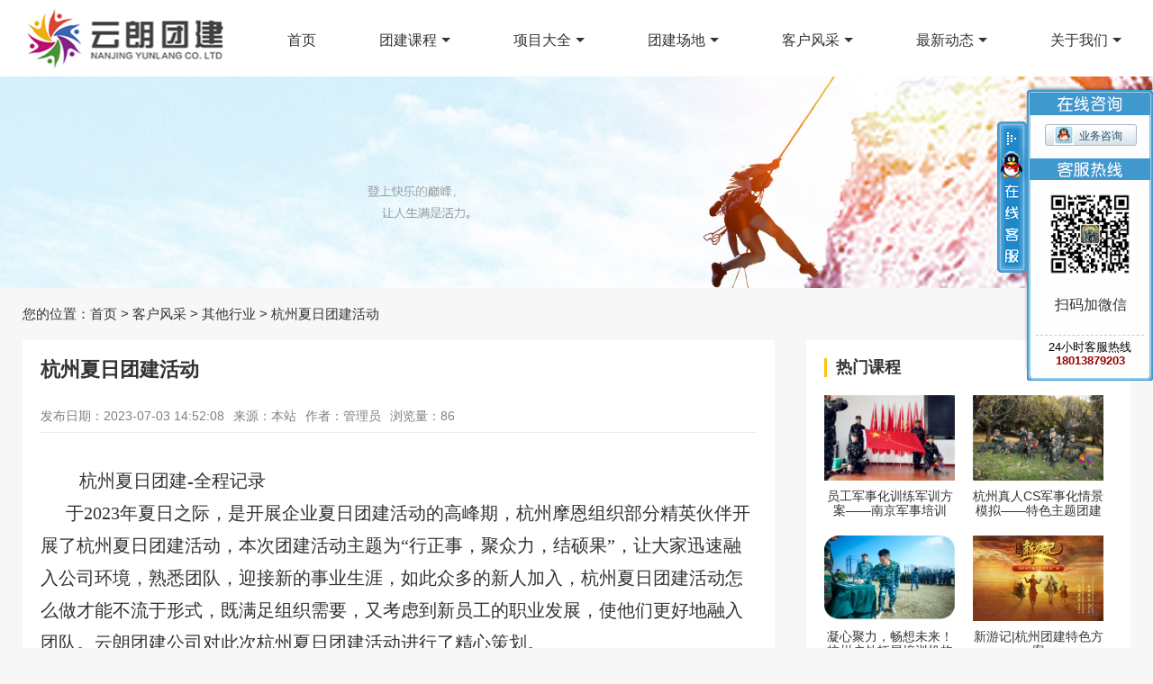

--- FILE ---
content_type: text/html
request_url: https://www.chinayunlang.com/customer-style-detail.php?ClassId=39&detail_id=914
body_size: 23899
content:
<!DOCTYPE html>
<html lang="en" class="gray-bg">
<head>
    <meta charset="UTF-8">
    <meta http-equiv="X-UA-Compatible" content="IE=edge">
    <meta name="renderer" content="webkit">
    <title>杭州夏日团建活动-</title>
	<meta name="keywords" content="杭州夏日团建   夏日团建活动    杭州团建活动" />
	<meta name="description" content="于2023年夏日之际，是开展企业夏日团建活动的高峰期，杭州摩恩组织部分精英伙伴开展了杭州夏日团建活动，本次团建活动主题为“行正事，聚众力，结硕果”，让大家迅速融入公司环境，熟悉团队，迎接新的事业生涯，如此众多的新人加入，杭州夏日团建活动怎么做才能不流于形式，既满足组织需要，又考虑到" />
    <link href="css/lrtk.css" rel="stylesheet" type="text/css" />
    <link rel="stylesheet" href="css/reset.css">
    <link rel="stylesheet" href="css/style.css">
</head>
<body>
<div id="top"></div>
<div id="topNav">
    <div class="wrap clear-fix">
        <a class="logo" href="/"><img src="images/logo.png" alt="云朗团建"><h1>云朗团建</h1></a>
        <ul id="menu">
            <li><a href="/">首页</a></li>
            <li><a class="has-sub-menu" href="team-work-class.php" target="_blank">团建课程</a>
                <div class="sub-menu">
                    <ol class="clear-fix">
                                            <li><a href="team-work-class.php?ClassId=8" target="_blank">半天团建方案</a></li>
                                                <li><a href="team-work-class.php?ClassId=6" target="_blank">一天团建方案</a></li>
                                                <li><a href="team-work-class.php?ClassId=7" target="_blank">两天拓展方案</a></li>
                                                <li><a href="team-work-class.php?ClassId=5" target="_blank">特色团建方案</a></li>
                                                <li><a href="team-work-class.php?ClassId=28" target="_blank">军事训练方案</a></li>
                                                <li><a href="team-work-class.php?ClassId=45" target="_blank">趣味运动会方案</a></li>
                                                <li><a href="team-work-class.php?ClassId=46" target="_blank">三天团建方案</a></li>
                                            </ol>
                </div>
            </li>
            <li><a class="has-sub-menu" href="projects.php" target="_blank">项目大全</a>
                <div class="sub-menu">
                    <ol class="clear-fix">
                                        	<li><a href="projects.php?ClassId=20" target="_blank">场地项目</a></li>
                                             	<li><a href="projects.php?ClassId=21" target="_blank">水上项目</a></li>
                                             	<li><a href="projects.php?ClassId=22" target="_blank">高空项目</a></li>
                                             	<li><a href="projects.php?ClassId=23" target="_blank">特色项目</a></li>
                                             	<li><a href="projects.php?ClassId=44" target="_blank">趣味运动会项目</a></li>
                          
                    </ol>
                </div>
            </li>
            <li><a class="has-sub-menu" href="team-work-place.php" target="_blank">团建场地</a>
                <div class="sub-menu">
                    <ol class="clear-fix">
                                        	<li><a href="team-work-place.php?ClassId=41" target="_blank">杭州基地</a></li>
                                             	<li><a href="team-work-place.php?ClassId=15" target="_blank">浙江基地</a></li>
                                             	<li><a href="team-work-place.php?ClassId=13" target="_blank">江苏基地</a></li>
                                             	<li><a href="team-work-place.php?ClassId=16" target="_blank">上海基地</a></li>
                                             	<li><a href="team-work-place.php?ClassId=43" target="_blank">苏州基地</a></li>
                                             	<li><a href="team-work-place.php?ClassId=14" target="_blank">安徽基地</a></li>
                                             </ol>
                </div>
            </li>
            <li><a class="has-sub-menu" href="customer-style.php" target="_blank">客户风采</a>
            <div class="sub-menu">
                    <ol class="clear-fix">
                                        	<li><a href="customer-style.php?ClassId=32" target="_blank">销售行业</a></li>
                                             	<li><a href="customer-style.php?ClassId=35" target="_blank">服务行业</a></li>
                                             	<li><a href="customer-style.php?ClassId=36" target="_blank">IT行业</a></li>
                                             	<li><a href="customer-style.php?ClassId=38" target="_blank">企事业单位</a></li>
                                             	<li><a href="customer-style.php?ClassId=39" target="_blank">其他行业</a></li>
                                             	<li><a href="customer-style.php?ClassId=40" target="_blank">制造行业</a></li>
                                             </ol>
                </div>
            </li>
            <li><a class="has-sub-menu"href="news.php" target="_blank">最新动态</a>
                <div class="sub-menu">
                    <ol class="clear-fix">
                                        	<li><a href="news.php?ClassId=17" target="_blank">公司动态</a></li>
                                             	<li><a href="news.php?ClassId=18" target="_blank">拓展百科</a></li>
                                             </ol>
                </div>
            </li>
            <li><a class="has-sub-menu" href="about-us.php" target="_blank">关于我们</a>
                <div class="sub-menu">
                    <ol class="clear-fix">
                        <li><a href="join-us.php" target="_blank">招贤纳士</a></li>
                        <li><a href="company-qualification.php" target="_blank">企业资质</a></li>
                        <li><a href="development-path.php" target="_blank">发展历程</a></li>
                        <li><a href="team-culture.php" target="_blank">团队文化</a></li>
                        <li><a href="about-us.php" target="_blank">公司简介</a></li>
                    </ol>
                </div>
            </li>
        </ul>
    </div>
</div>
<!-- banner -->
<div class="banner"><img src="images/banner03.png" alt=""></div>

<div class="breadcrumb wrap">
    <span>您的位置：</span><a href="/">首页</a> > <span><a href="customer-style.php">客户风采</a></span> >                         <a href="customer-style.php?ClassId=39">其他行业</a>
                                       > 杭州夏日团建活动</div>

<div class="wrap">
    <div class="team-work-content pt0 clear-fix">
            <div class="list content-detail">
            <div class="title">
                <h3>杭州夏日团建活动</h3>
                <p>
                    <span>发布日期：2023-07-03 14:52:08</span><span>来源：本站</span><span>作者：管理员</span><span>浏览量：<script src="com/news_hits.php?tid=914"></script></span>
                </p>
            </div>
<!--            <div class="detail-icon">
                <p>
                    <span><em>主题：</em>员工家庭日</span>
                    <span class="icon2"><em>时间：</em>2017年3月</span>
                </p>
                <p>
                    <span class="icon3"><em>地点：</em>江宁泉水农庄</span>
                    <span class="icon4"><em>人员：</em>约60人</span>
                </p>
            </div>-->
            <div class="content">
                <p style="text-indent: 2em;"><span style="font-family: 楷体, 楷体_GB2312, SimKai; font-size: 20px; text-indent: 2em;">&nbsp;</span><span style="font-family: 楷体, 楷体_GB2312, SimKai; font-size: 20px; text-indent: 2em;">&nbsp;&nbsp;</span><span style="font-family: 楷体, 楷体_GB2312, SimKai; font-size: 20px; text-indent: 2em;">杭州夏日团建</span><span style="font-family: 楷体, 楷体_GB2312, SimKai; font-size: 20px; text-indent: 2em;">-</span><span style="font-family: 楷体, 楷体_GB2312, SimKai; font-size: 20px; text-indent: 2em;">全程记录</span></p><p style="text-indent: 2em;"><span style="font-size: 20px; font-family: 楷体, 楷体_GB2312, SimKai;">于2023年夏日之际，是开展企业夏日团建活动的高峰期，杭州摩恩组织部分精英伙伴开展了杭州夏日团建活动，本次团建活动主题为“行正事，聚众力，结硕果”，让大家迅速融入公司环境，熟悉团队，迎接新的事业生涯，如此众多的新人加入，杭州夏日团建活动怎么做才能不流于形式，既满足组织需要，又考虑到新员工的职业发展，使他们更好地融入团队。云朗团建公司对此次杭州夏日团建活动进行了精心策划。</span></p><p style="text-indent: 2em;"><span style="font-size: 20px; font-family: 楷体, 楷体_GB2312, SimKai;">&nbsp;</span></p><p style="text-align:center"><img src="/ueditor/php/upload/image/20230703/1688367209990118.jpg" title="杭州夏日团建活动" alt="杭州夏日团建活动" width="600" height="400"/></p><p style="text-indent: 2em;"><span style="font-size: 20px; font-family: 楷体, 楷体_GB2312, SimKai;">&nbsp;&nbsp;&nbsp;&nbsp;夏日团建活动-合力搭建</span></p><p style="text-indent: 2em;"><span style="font-size: 20px; font-family: 楷体, 楷体_GB2312, SimKai;">各个队伍的团队文化风采展示结束之后，开展本次杭州夏日团建活动的正式项目，合力搭建，组员分别手拉绳索，组员通过共同合作的方式共同将提升盘拉起，在大家的配合下，利用提升盘将在地下放置的模块依次累搭到一定高度。经过前期的练习，最终看那一只队伍在本次夏日团建活动中垒搭的层数最高则为获胜方，杭州团建活动的队员紧紧抓住手中的绳索，降低重心，齐心协力向后拉，集体努力众人配合，在一阵呐喊和掌声中化作无尽的动力！本次夏日团建活动中每轮PK都有条不紊地进行着，杭州夏日团建活动中大家咬紧牙关，用尽了洪荒之力，在比赛中，一根绳子牵动了所有人的心。</span></p><p style="text-align:center"><img src="/ueditor/php/upload/image/20230703/1688367231687088.jpg" title="杭州夏日团建活动" alt="杭州夏日团建活动" width="600" height="400"/></p><p style="text-indent: 2em;"><span style="font-size: 20px; font-family: 楷体, 楷体_GB2312, SimKai;">&nbsp;&nbsp;&nbsp;&nbsp;杭州团建活动-沙场点兵</span></p><p style="text-indent: 2em;"><span style="font-size: 20px; font-family: 楷体, 楷体_GB2312, SimKai;">杭州夏日团建活动的下一个合肥主题拓展活动挑战项目开始——沙场点兵。这个项目模拟了战斗的场景，每一队选择三个角色，即将军、指挥官和士兵。一位将军能看到战场形势，需要用肢体表达的方式把信息传递给指挥官，由指挥员把信息转化成命令传递给战场上的战士，最终需要完成在此次杭州团建活动的项目的挑战，也就是淘汰其他的队伍的成员代表的士兵角色。在本个夏日团建活动中，队员们感受到了跨部门沟通的重要性，以及信息传递的效果和反馈的上传下达作用的重要性。</span></p><p style="text-align:center"><img src="/ueditor/php/upload/image/20230703/1688367246756929.jpg" title="杭州夏日团建活动" alt="杭州夏日团建活动" width="600" height="400"/></p><p style="text-indent: 2em;"><span style="font-size: 20px; font-family: 楷体, 楷体_GB2312, SimKai;">&nbsp;&nbsp;&nbsp;杭州团建-水果连连看</span></p><p style="text-indent: 2em;"><span style="font-size: 20px; font-family: 楷体, 楷体_GB2312, SimKai;">下一项杭州团建活动的游戏是水果连连看，随着智能触控手机逐渐走入了人们的生活。夏日团建活动的项目水果连连看是一项趣味性浓厚的游戏，它也叫夺宝奇兵，目的就是把藏匿在草帽下的宝藏找出来，不过要想寻找到宝藏也不是一件容易的事情，它需要队员的智慧和技巧，还要有一定的运气相伴，否则很难实现目标。在今天的杭州团建活动的项目水果连连看中，参与人员在完成对应任务目标后，会得到真正可口的水果，而非只有印着各色水果图片的卡片。当然前提是你要能在规定时间内完成。该夏日团建活动的项目趣味娱乐性高，锻炼成员之间的沟通力，队员的独立思考能力，真人版水果连连看属于团队协作型项目，参与个体为一个小队成员。小队成员再由两两结合，两人一组以接力的形式去掀开覆盖物，每次只能依次打开两个草帽；如果是同一种水果则双方带走，如不同水果则反扣，换下一组重新开始.游戏以时间为评分标准，在杭州活动游戏中用时最短为获胜。获胜小队收获最后一名小队的所有剩余水果。</span></p><p style="text-align:center"><img src="/ueditor/php/upload/image/20230703/1688367260834429.jpg" title="杭州夏日团建活动" alt="杭州夏日团建活动" width="600" height="400"/></p><p style="text-indent: 2em;"><span style="font-size: 20px; font-family: 楷体, 楷体_GB2312, SimKai;">&nbsp;&nbsp;&nbsp;&nbsp;夏日团建-合影留念</span></p><p style="text-indent: 2em;"><span style="font-size: 20px; font-family: 楷体, 楷体_GB2312, SimKai;">当天的杭州夏日团建活动在所有伙伴共同的大合照里画上了句号，虽然一天下来大家都有辛苦，但却拉近了彼此的距离，接近了彼此的心，增加了默契，也让我们这支队伍懂得了团结，坚持和珍惜！这也是本次杭州夏日团建活动的意义所在，所有参与此次一天杭州夏日团建活动的伙伴们纷纷表示领悟到了团队的默契，感悟了团队和个体之间</span><span style="font-size: 20px; font-family: 楷体, 楷体_GB2312, SimKai;">的联系。</span></p>                <p>转载请注明文章出处！</p>
            </div>
            
            <div class="content-control">
            	<p>上一篇：
				    			<a href="customer-style-detail.php?ClassId=39&detail_id=910">杭州室外二季度团建</a>
    			    			</p>
                <p>下一篇：
                    			<a href="customer-style-detail.php?ClassId=39&detail_id=1093">杭州2025年度主题团建活动</a>
    			                </p>
            </div>
            
            
        </div>
		        <!--  -->
        <div class="right-box">
            <div class="side-section">
                <header>热门课程</header>
                <ul class="clear-fix">
                                        <li>
                        <a href="team-work-class-detail.php?ClassId=28&detail_id=363"><img src="uploads/1554035796_750782504.JPG" alt="" width="145" height="95">
                            <p>员工军事化训练军训方案——南京军事培训</p>
                        </a>
                    </li>
                                        <li>
                        <a href="team-work-class-detail.php?ClassId=5&detail_id=494"><img src="uploads/1576544691_535158447.jpg" alt="" width="145" height="95">
                            <p>杭州真人CS军事化情景模拟——特色主题团建</p>
                        </a>
                    </li>
                                        <li>
                        <a href="team-work-class-detail.php?ClassId=6&detail_id=585"><img src="uploads/1585193924_1572387082.png" alt="" width="145" height="95">
                            <p>凝心聚力，畅想未来！杭州户外拓展培训机构策划公司一天团建活动！</p>
                        </a>
                    </li>
                                        <li>
                        <a href="team-work-class-detail.php?ClassId=5&detail_id=664"><img src="uploads/1614828592_2064335056.jpg" alt="" width="145" height="95">
                            <p>新游记|杭州团建特色方案</p>
                        </a>
                    </li>
                                        <li>
                        <a href="team-work-class-detail.php?ClassId=5&detail_id=670"><img src="uploads/1615752789_1036453561.jpg" alt="" width="145" height="95">
                            <p>巨人捕手-杭州主题团建</p>
                        </a>
                    </li>
                                        <li>
                        <a href="team-work-class-detail.php?ClassId=5&detail_id=130"><img src="uploads/1560064961_1796961231.jpg" alt="" width="145" height="95">
                            <p>纳斯卡巨画—南京团建特色方案</p>
                        </a>
                    </li>
                                    </ul>
            </div>
            <div class="side-section">
                <header>热门场地</header>
                <div class="class-example">
                                        <a href="team-work-place-detail.php?ClassId=13&detail_id=110">
                        <img src="uploads/1538116824_835924111.jpg" alt="">
                        <p>南京巴布洛生态谷拓展基地</p>
                    </a>
                                        <a href="team-work-place-detail.php?ClassId=13&detail_id=116">
                        <img src="uploads/1537946523_1020387897.jpg" alt="">
                        <p>天目湖天淼山庄</p>
                    </a>
                                    </div>
            </div>
        </div>

    </div>
    <!--  -->
</div>

<!---->
<div id="footer">
    <div class="wrap clear-fix">
        <div class="company-info">
            <h2>江苏云朗团建企业管理有限公司</h2>
            <p>杭州分公司地址：杭州市西湖大道193号定安名都商务大厦B座</p><p>南京分公司地址：江苏省南京市秦淮区紫金名门</p><p>苏州分公司地址：苏州吴中经济开发区越溪街道滨溪路138号</p><p><span style="font-family:宋体">联系人：</span></p><p><span style="font-family:宋体">电话：18013879203</span><span style="font-family:宋体">（微信同号）</span></p>            <p>技术支持：<a href="http://www.zyw68.com" target="_blank">尊艺旺科技</a></p>
        </div>
        <div class="bottom-menu">
            <ul>
                <li>团建课程</li>
                                <li><a href="team-work-class.php?ClassId=8">半天团建方案</a></li>
                                 <li><a href="team-work-class.php?ClassId=6">一天团建方案</a></li>
                                 <li><a href="team-work-class.php?ClassId=7">两天拓展方案</a></li>
                                 <li><a href="team-work-class.php?ClassId=5">特色团建方案</a></li>
                                 <li><a href="team-work-class.php?ClassId=28">军事训练方案</a></li>
                                 <li><a href="team-work-class.php?ClassId=45">趣味运动会方案</a></li>
                                 <li><a href="team-work-class.php?ClassId=46">三天团建方案</a></li>
                             </ul>
            <ul>
                <li>项目大全</li>
                                <li><a href="projects.php?ClassId=20">场地项目</a></li>
                                         <li><a href="projects.php?ClassId=21">水上项目</a></li>
                                         <li><a href="projects.php?ClassId=22">高空项目</a></li>
                                         <li><a href="projects.php?ClassId=23">特色项目</a></li>
                                         <li><a href="projects.php?ClassId=44">趣味运动会项目</a></li>
                                     </ul>
            <ul>
                <li>团建场地</li>
                                    	<li><a href="team-work-place.php?ClassId=13">江苏基地</a></li>
                                             	<li><a href="team-work-place.php?ClassId=14">安徽基地</a></li>
                                             	<li><a href="team-work-place.php?ClassId=15">浙江基地</a></li>
                                             	<li><a href="team-work-place.php?ClassId=16">上海基地</a></li>
                                             	<li><a href="team-work-place.php?ClassId=43">苏州基地</a></li>
                                             	<li><a href="team-work-place.php?ClassId=41">杭州基地</a></li>
                                     </ul>
        </div>
        <div class="qr-code"><img src="uploads/20220301111302.jpg" alt="" width="150" height="150"><p></p></div>
    </div>
    <div class="friend_contain"><div class="friend_box"><p><a href="http://www.shyltj.com" target="_self">扬州拓展训练</a><br/></p></div></div>
    <div class="copy-right">
        <p class="wrap">版权所有：江苏云朗团建企业管理有限公司 Copyright © All rights reserved &nbsp;<a href="http://beian.miit.gov.cn/" target="_blank">苏ICP备17062616号</a>&nbsp;<a href="sitemap.xml" target="_blank">网站地图</a></p>
    </div>

</div>
<script src="js/kefu.js" type="text/javascript"></script>
<div id="boxqq">
<div class="qq_title"><img src="images/qq/kefu-left.png"></div>
<div class="qq_top"><img src="images/qq/kefu-top.png" width="140" height="28" /></div>
<div class="shouqian_mid">
	<ul>
	<li style="_height:24px"><div class="wpaqq"><a style="cursor:pointer;" target="blank" href=http://wpa.qq.com/msgrd?v=3&uin=29103156&site=qq&Menu=yes title="点击QQ咨询"><div class="li_qq"><img border="0" src="https://pub.idqqimg.com/qconn/wpa/button/button_121.gif" alt="点击这里给我发消息" title="点击这里给我发消息" height="22"/></div><div class="li_text">业务咨询</div></a></div></li>
	</ul>
</div>
<div class="midtop"><img src="images/qq/kefu-midtop.png" width="140" height="24" /></div>
<div class="shouhou_mid">
	<ul>
	<div class="kf_qrcode"><img src="uploads/20220301111302.jpg"></div>
	<p>&nbsp;</p>
	<div style="margin-left:-19px;padding-left:4px; padding-right:4px; text-align:center">扫码加微信</div>
	<p>&nbsp;</p>
	</ul>
	<div class="line"><span>24小时客服热线<br /><strong>18013879203</strong></span></div>
</div>
<div class="qqbottom" style="*+margin-top:-5px;"><img src="images/qq/kefu-bottom.png" width="140" height="7" /></div>
</div>
<script src="js/jquery.1.9.1.min.js"></script>
<script src="js/vender.js"></script>
<script src="js/effect.js"></script>
<script type="text/javascript" src="js/lrtk.js"></script><script>
  (function () {
	$('.has-sub-menu').hover(function () {
      var offset = $(this).offset();
      var wrapOffset = $('.wrap').offset();
      var ol = $(this).siblings('.sub-menu').find('ol');
      var distance = offset.left + ol.width()*0.5;

      console.log(wrapOffset);
      if (distance >= (wrapOffset.left + 1230)) {
        ol.css({
          left: (offset.left - ol.width() + $(this).width()) + 20 + 'px'
        });
      } else {
        ol.css({
          left: (offset.left - ol.width()*.4) + 20 + 'px'
        });
      }

    });
  })();
</script>
</body>
</html>

--- FILE ---
content_type: text/html
request_url: https://www.chinayunlang.com/com/news_hits.php?tid=914
body_size: 20
content:
document.write("86")

--- FILE ---
content_type: text/css
request_url: https://www.chinayunlang.com/css/reset.css
body_size: 1129
content:
html{
    color:#333;
    background: #FFF;
    font-size:16px;
    -webkit-text-size-adjust:100%;
    text-rendering:optimizelegibility;
    -webkit-overflow-scrolling: touch;
}
article,aside,blockquote,body,button,code,dd,details,
dl,dt,fieldset,figcaption,figure,footer,form,
h1,h2,h3,h4,h5,h6,header,hr,input,legend,li,
menu,nav,ol,p,pre,section,td,textarea,th,ul{
    margin:0;
    padding:0;
    -webkit-box-sizing: border-box;
    box-sizing: border-box;
}
body,button,input,select,textarea{
    font:300 1rem/1.2 PingHei,'PingFang SC','Helvetica Neue',Helvetica,STHeitiSC-Light,Microsoft Yahei,Hiragino Sans GB,Microsoft Sans Serif,WenQuanYi Micro Hei,sans;
}
table{
    border-collapse:collapse;
    border-spacing:0;
}
fieldset,img{border:0;}
img {width: 100%;}
address,caption,cite,code,dfn,em,th,var{
    font-style:normal;
    font-weight:400;
}
ol,ul{list-style:none}
caption,th{text-align:left}
a{
    text-decoration:none;
    color:#333;
}
a,button,input,select,textarea{-webkit-tap-highlight-color:transparent;}
input,textarea,button,select{outline:0;-webkit-appearance: none;}
button {background: transparent;}

--- FILE ---
content_type: text/css
request_url: https://www.chinayunlang.com/css/style.css
body_size: 30914
content:
.transition,#menu>li>.sub-menu li a,.tab span,.tab a,.high-quality-service .item,.recommended-solution-list a .intro,.recommended-solution-list a .intro h4,.coach-scroll-content button,.live-msg-form li label input,.live-msg-form li label textarea,.live-msg-form li button,.team-work-content .list .item,.news-list li .view a{transition:all cubic-bezier(1, 0, 0.32, 0.98) 0.3s}
.clear-fix:after{content:".";display:block;height:0;clear:both;visibility:hidden}
* html .clear-fix{height:1px}
.gray-bg{background-color:#f7f7f7}
.wrap{width:1230px;margin:0 auto}
#topNav{height:85px;background:white;position:relative;z-index:9}
#topNav .logo{float:left;width:230px;height:75px;margin-top:5px}
.logo h1{ font-size:0;text-indent: -9999px;}
#menu{float:right}
#menu>li{float:left;margin:0 25px;padding:35px 0 31px 0}
#menu>li:last-child{margin-right:0}
#menu>li>a{padding:10px}
#menu>li>a:hover,#menu>li>a.active{color:#fbc412}
#menu>li>a:hover.has-sub-menu:after,#menu>li>a.active.has-sub-menu:after{border-top-color:#fbc412}
#menu>li>a.has-sub-menu:after{display:inline-block;width:0;height:0;border:5px solid transparent;border-top-color:#333;margin-left:5px;vertical-align:-2px;content:''}
#menu>li>.sub-menu{position:absolute;left:0;top:85px;width:100%;background:rgba(0,0,0,0.8);opacity:0;height:0;visibility:hidden}
#menu>li>.sub-menu li{float:left;transition-property:opacity;transition-duration:.3s;transition-timing-function:ease-in-out}
#menu>li>.sub-menu li a{display:inline-block;color:#fbc412;padding:20px}
#menu>li>.sub-menu li a:hover{color:white;background:#fbc412}
/*#menu>li:hover>.sub-menu{opacity:1;visibility:visible;height:auto}*/
#menu>li:hover>.sub-menu{opacity:1;visibility:visible;height:60px}
#menu>li>.sub-menu ol{display:inline-block;position:relative}
/*#menu > li:nth-child(2):hover > .sub-menu > ol {
    padding-left: 17%
}
#menu > li:nth-child(3):hover > .sub-menu > ol {
    padding-left: 27%
}*/
/*#menu > li:nth-child(4):hover > .sub-menu > ol {
    padding-left: 37%
}*/
/*#menu > li:nth-child(6):hover > .sub-menu > ol {
    padding-left: 65%
}*/
/*#menu > li:nth-child(6):hover > .sub-menu li {
    float: right;
}
#menu > li:nth-child(7):hover > .sub-menu li {
    float: right
}*/
#footer{background:url("../images/foot-bg.png") center no-repeat;background-size:cover;padding-top:60px}
#footer a { color:#CCC;}
#footer .company-info{float:left;width:250px;color:#CCC;font-size:12px}
#footer .company-info h2{color:white;font-size:16px;font-weight:normal;border-bottom:2px solid #fbc412;padding-bottom:10px}
#footer .company-info p{margin-top:20px}
#footer .bottom-menu{float:left;margin-left:200px}
#footer .bottom-menu ul{float:left;color:white;margin-right:60px}
#footer .bottom-menu ul li{margin-bottom:10px}
#footer .bottom-menu ul a{color:#8f8d8a;font-size:12px}
#footer .bottom-menu ul a:hover{color:#fbc412}
#footer .qr-code{float:right;width:150px}
#footer .qr-code p{ color:#8f8d8a; font-size:14px; text-align:center;}
#footer .copy-right{background:rgba(0,0,0,0.5);margin-top:0px;padding:10px 0;font-size:12px;color:#8f8d8a}
.friend_contain { width:100%; height:30px;background:rgba(0,0,0,0.3); }
.friend_box { width:1230px; height:auto;font-size:12px; line-height:30px; margin:0px auto; color:#8f8d8a;}
.friend_box a{ color:#8f8d8a;}
.friend_box a:hover{ color:#8f8d8a;}
.breadcrumb{font-size:15px;padding:20px 0}
.breadcrumb a:hover{text-decoration:underline;color:#fbc412}

.index_tab{border-bottom:1px solid #e8ecf7;text-align:center}
.index_tab span,.index_tab a{display:inline-block;margin:0 35px;padding:10px 5px;border-bottom:2px solid transparent;cursor:pointer;font-size:18px}
.index_tab span.active,.index_tab span:hover,.index_tab a.active,.index_tab a:hover{color:#fbc412;border-bottom-color:#fbc412}

.tab{border-bottom:1px solid #e8ecf7;text-align:center}
.tab span,.tab a{display:inline-block;margin:0 35px;padding:10px 5px;border-bottom:2px solid transparent;cursor:pointer;font-size:18px}
.tab span.active,.tab span:hover,.tab a.active,.tab a:hover{color:#fbc412;border-bottom-color:#fbc412}
.page{text-align:center}
.page b {
    display: inline-block;
    color: #4274ff;
    min-width: 34px;
    line-height: 34px;
    padding: 0 2px;
	font-size:14px;
}
.page a{display:inline-block;color:#4274ff;border:1px solid #dadbdc;min-width:34px;min-height:34px;line-height:34px;box-sizing:border-box;padding:0 10px;margin-right:4px; margin-left:4px;font-size:14px}
.page a.active{border-color:transparent;font-weight:bold;color:#333}
.page a:hover{color:#333;font-weight:bold;border-color:#333}
.unslider{margin:0;padding:0;position:relative}
.unslider .slider img{display:block;width:100%}
.unslider li,.unslider ol,.unslider ul{list-style:none;margin:0;padding:0;border:none}
.unslider-wrap{position:relative}
.unslider-wrap.unslider-carousel li{float:left}
.unslider-vertical ul{height:100%}
.unslider-vertical li{float:none;width:100%}
.unslider-fade{position:relative}
.unslider-fade .unslider-wrap li{position:absolute;left:0;top:0;right:0;z-index:8}
.unslider-fade .unslider-wrap li.unslider-active{z-index:10}
.unslider-arrow{position:absolute;left:36px;z-index:2;width:35px;height:48px;cursor:pointer;top:50%;margin-top:-24px;text-indent:-9999px;background:rgba(0,0,0,0.3) url("../images/prev.png") center;transition:background-color ease-in .3s}
.unslider-arrow:hover,.unslider-arrow.next:hover{background-color:rgba(0,0,0,0.6)}
.unslider-arrow.next{left:auto;right:36px;background:rgba(0,0,0,0.3) url("../images/next.png") center}
.unslider-nav{position:absolute;bottom:10px;width:100%;text-align:center}
.unslider-nav li{display:inline-block;background:rgba(0,0,0,0.8);width:16px;height:16px;overflow:hidden;text-indent:2em;margin:0 10px 0 0;border-radius:10px;border:2px solid transparent;cursor:pointer}
.unslider-nav li.unslider-active{background:#fbc412;border-color:white}
.slider{width:100%;overflow-x:hidden}
.section-title{text-align:center;padding-bottom:30px;background:url("../images/section-title-bg.png") center bottom no-repeat}
.section-title.white{color:white;background:url("../images/section-title-bg-white.png") center bottom no-repeat}
.section-title strong{font-size:30px;font-weight:normal}
.high-quality-service-wrap{padding:40px 0 40px 0}
.section-intro{font-size:14px;text-align:center;line-height:1.8;margin-top:25px}
.high-quality-service{margin-top:70px}
.high-quality-service .item{float:left;width:25%;padding:0 20px;box-sizing:border-box;text-align:center}
.high-quality-service .item .quality-icon{display:inline-block;width:60px;height:60px;transition:background-color ease .3s;background:url("../images/high-quality-icon.png") no-repeat;border:1px solid #fbc412;border-radius:60px}
.high-quality-service .item .quality-icon.icon1{background-position:-60px 0}
.high-quality-service .item .quality-icon.icon2{background-position:-60px -60px}
.high-quality-service .item .quality-icon.icon3{background-position:-60px -120px}
.high-quality-service .item .quality-icon.icon4{background-position:-60px -180px}
.high-quality-service .item h3{margin:20px}
.high-quality-service .item p{font-size:14px;line-height:1.5}
.high-quality-service .item:hover{color:#fbc412}
.high-quality-service .item:hover .quality-icon{background-color:#fbc412}
.high-quality-service .item:hover .quality-icon.icon1{background-position:0 0}
.high-quality-service .item:hover .quality-icon.icon2{background-position:0 -60px}
.high-quality-service .item:hover .quality-icon.icon3{background-position:0 -120px}
.high-quality-service .item:hover .quality-icon.icon4{background-position:0 -180px}
.recommended-solution{padding:40px 0 40px 0;background:url("../images/recommended-solution-bg.png") center no-repeat;background-size:cover}
.recommended-solution-list a{position:relative;display:block;width:380px;height:240px;float:left;margin:15px 40px 35px 0;overflow:hidden}
.recommended-solution-list a:nth-child(3n){margin-right:0}
.recommended-solution-list a .intro{position:absolute;width:100%;height:100%;left:0;top:185px;padding:15px 90px 0 15px;box-sizing:border-box;background:-moz-linear-gradient(top, rgba(251,196,18,0) 0%, rgba(251,196,18,0.8) 15%, rgba(125,185,232,0.8) 100%);background:-webkit-linear-gradient(top, rgba(251,196,18,0) 0%, rgba(251,196,18,0.8) 15%, rgba(125,185,232,0.8) 100%);background:linear-gradient(to bottom, rgba(251,196,18,0) 0%, rgba(251,196,18,0.8) 15%, rgba(125,185,232,0.8) 100%);filter:progid:DXImageTransform.Microsoft.gradient( startColorstr='#ccfbc412', endColorstr='#007db9e8',GradientType=0 )}
.recommended-solution-list a .intro h4{color:white;font-size:22px;font-weight:normal}
.recommended-solution-list a .intro p{color:white;line-height:1.8;margin-top:15px}
.recommended-solution-list a:hover .intro{top:0;background:-moz-linear-gradient(top, rgba(251,196,18,0.8) 0%, rgba(251,196,18,0.8) 62%, rgba(125,185,232,0) 100%);background:-webkit-linear-gradient(top, rgba(251,196,18,0.8) 0%, rgba(251,196,18,0.8) 62%, rgba(125,185,232,0) 100%);background:linear-gradient(to bottom, rgba(251,196,18,0.8) 0%, rgba(251,196,18,0.8) 62%, rgba(125,185,232,0) 100%);filter:progid:DXImageTransform.Microsoft.gradient( startColorstr='#ccfbc412', endColorstr='#007db9e8',GradientType=0 )}
.recommended-solution-list a:hover .intro h4{color:#333}
.classic-case-wrap{padding:40px 0 40px 0}
.classic-case-wrap .classic-case{margin:30px 5px 0 5px}
.classic-case-wrap .classic-case-tab{width:237px;float:left}
.classic-case-wrap .classic-case-tab li{margin-bottom:2px;cursor:pointer;border:2px solid transparent;box-sizing:border-box}
.classic-case-wrap .classic-case-tab li img{display:block}
.classic-case-wrap .classic-case-tab li.active{border-color:#fbc412}
.classic-case-wrap .show-case{width:732px;height:482px;float:left;margin:0 3px;overflow:hidden}

.videos{padding:40px 0 40px 0;background:url("../images/videos-bg.png") center no-repeat;background-size:cover}
.videos-list { display:block; margin-left:17px;}
.videos-list li{float:left;margin-right:30px;width:380px;color:white}
.videos-list li:last-child{margin:0}
.videos-list li .video{position:relative}
/*.videos-list li .video button{position:absolute;left:50%;top:50%;margin:-30px 0 0 -30px;width:60px;height:60px;text-align:center;background:rgba(0,0,0,0.8);border:0;border-radius:60px;cursor:pointer}
.videos-list li .video button:after{display:inline-block;width:0;height:0;border:15px solid transparent;border-left-color:white;margin:5px 0 0 20px;content:''}*/
.videos-list li .video-intro h3{margin:10px 0;font-size:20px;font-weight:normal}
.videos-list li .video-intro p{line-height:1.8;font-size:14px}
/*.video { width:370px; height:275px;}
.video video{ width:100%; height:100%; object-fit:fill}*/

.featured-base{padding:40px 0 40px}
.featured-base .featured-base-tab{margin:30px 0 30px}
.featured-base .base-content{height:250px;width:100%;overflow:hidden}
.featured-base .base-content .base-scroll-content{width:4920px}
.featured-base .base-content .base-scroll-content .tab-item{float:left;width:1230px}
.featured-base .base-content .base-scroll-content .tab-item a{display:block;width:300px;float:left;margin:0 3px;text-align:center;font-size:18px}
.featured-base .base-content .base-scroll-content .tab-item a .img{height:200px;overflow:hidden;margin-bottom:15px}
.featured-base .base-content .base-scroll-content .tab-item a .img img{transform:scale(1);transition:transform cubic-bezier(1, 0, 0.32, 0.98) .6s}
.featured-base .base-content .base-scroll-content .tab-item a:hover{color:#fbc412}
.featured-base .base-content .base-scroll-content .tab-item a:hover img{transform:scale(1.2)}
.coach{padding:40px 0 40px;background:url("../images/coach-bg.png") center no-repeat;background-size:cover}
.coach-scroll-content{position:relative;margin-top:30px}
.coach-scroll-content .coach-scroll-ovh{width:1100px;height:480px;overflow:hidden;margin:0 auto}
.coach-scroll-content .coach-scroll-ovh ul{width:1920px}
.coach-scroll-content .coach-scroll-ovh ul li{width:326px;float:left;height:480px;box-sizing:border-box;background:white;margin:0 60px 0 0;cursor:pointer;transition:all cubic-bezier(1, 0, 0.32, 0.98) .6s}
.coach-scroll-content .coach-scroll-ovh ul li .coach-photo{overflow:hidden}
.coach-scroll-content .coach-scroll-ovh ul li .coach-photo img{transform:scale(1);transition:transform cubic-bezier(1, 0, 0.32, 0.98) .6s}
.coach-scroll-content .coach-scroll-ovh ul li:hover{background:#fbc412;color:white}
.coach-scroll-content .coach-scroll-ovh ul li:hover .coach-photo img{transform:scale(1.2);transition:transform cubic-bezier(1, 0, 0.32, 0.98) .6s}
.coach-scroll-content .coach-scroll-ovh ul li .coach-info{padding:15px;font-size:14px}
.coach-scroll-content .coach-scroll-ovh ul li .coach-info h4{text-align:center;font-size:20px;margin-bottom:15px}
.coach-scroll-content .coach-scroll-ovh ul li .coach-info h4 span{display:inline-block;border-bottom:2px solid #fbc412;padding:0 20px 8px}
.coach-scroll-content .coach-scroll-ovh ul li .coach-info p{line-height:1.8}
.coach-scroll-content button{position:absolute;width:40px;height:40px;background-color:#fbc412;top:45%;border-radius:40px;border:0;cursor:pointer}
.coach-scroll-content button:hover{background-color:#d8a412}
.coach-scroll-content button:disabled{background-color:#333}
.coach-scroll-content button:disabled:hover{background-color:#333}
.coach-scroll-content button.prev{left:0;background-image:url("../images/prev.png");background-size:80%;background-position:center}
.coach-scroll-content button.next{left:auto;right:0;background-image:url("../images/next.png");background-size:80%;background-position:center}
.home-news{padding:40px 0}
.home-news-list{margin-top:30px}
.home-news-item{display:block;width:570px;height:186px;float:left;background:#f8f8f8;margin:0 78px 35px 0}
.home-news-item:nth-child(2n){margin-right:0}
.home-news-item .item-pic{float:left;width:278px;height:185px}
.home-news-item .item-content{float:left;padding:7px;box-sizing:border-box;width:290px;font-size:12px}
.home-news-item .item-content h3{font-size:16px;margin-top:10px}
.home-news-item .item-content>p{margin:8px 0;line-height:1.8;height:70px;overflow:hidden;color:#999}
.home-news-item .item-content .read-info{line-height:1.8}
.home-news-item:hover{background:#fbc412;color:white !important}
.home-news-item:hover .item-content>p{color:white}

.home-news-list2{margin-top:30px}
.home-news-item2{display:block;width:570px;height:auto;float:left;background:#f8f8f8;margin:0 78px 10px 0}
.home-news-item2:nth-child(2n){margin-right:0}
.home-news-item2 .item-pic2{float:left;width:278px;height:185px}
.home-news-item2 .item-content2{float:left;padding:7px;box-sizing:border-box;width:570px;font-size:12px}
.home-news-item2 .item-content2 h3{font-size:16px;margin-top:10px}
.home-news-item2 .item-content2>p{margin:8px 0;line-height:1.8;height:auto;overflow:hidden;color:#999}
.home-news-item2 .item-content2 .read-info{line-height:1.8}
.home-news-item2:hover{background:#fbc412;color:white !important}
.home-news-item2:hover .item-content2>p{color:white}

.new_bg_contain { background:url(../images/index_health_list_bg.jpg) center no-repeat;background-size: cover;}

.partner{padding:40px 0 40px;background:url("../images/partner-bg.png") center no-repeat;background-size:cover}
.partner ul{margin-top:40px}
.partner ul li{float:left;width:217px;height:158px;margin:0 29px 40px 0}
.live-msg{padding:30px 0 10px}
.live-msg-form{margin-top:20px;padding:0 30px}
.live-msg-form li{display:block;margin-bottom:20px}
.live-msg-form li label{display:block;box-sizing:border-box}
.live-msg-form li label input,.live-msg-form li label textarea{border:1px solid #e8ecf7;border-radius:5px;box-sizing:border-box;padding:0 20px;font-size:18px;width:1015px}
.live-msg-form li label input:focus,.live-msg-form li label textarea:focus{border-color:#fbc412}
.live-msg-form li label input{height:54px;line-height:54px}
.live-msg-form li label textarea{height:80px;padding:20px}
.live-msg-form li label span{font-size:18px}
.live-msg-form li label span.va-t{vertical-align:top}
.live-msg-form li label.double{width:50%;float:left}
.live-msg-form li label.double input{width:430px}
.live-msg-form li label.validation input{width:200px}
.live-msg-form li label.validation i{display:inline-block;width:100px;vertical-align:middle;margin:0 10px}
.live-msg-form li label.validation a{color:#4274ff}
.live-msg-form li button{margin-left:90px;height:54px;width:200px;border:0;border-radius:5px;background:#fbc412;color:white;font-size:18px;cursor:pointer}
.live-msg-form li button:hover{background:#d8a412}
.banner{font-size:0}
.team-work-wrap{padding:25px 0 40px}
.team-work-wrap .team-work-tab{margin:40px 0 0 0}
.team-work-content{padding:35px 0 0 0}
.team-work-content.pt0{padding-top:0}
.team-work-content .list{float:left;width:835px}
.team-work-content .list .item{display:block;padding:15px;background:white;box-sizing:border-box;margin-bottom:30px}
.team-work-content .list .item:hover{box-shadow:0 5px 10px rgba(0,0,0,0.05)}
.team-work-content .list .item:hover .item-info h3{color:#fbc412}
.team-work-content .list .item-img{float:left;width:215px;font-size:0;margin-right:30px}
.team-work-content .list .item-img.place-img{width:280px;margin-right:10px}
.team-work-content .list .item-info{float:left;width:560px}
.team-work-content .list .item-info.place-info{width:500px}
.team-work-content .list .item-info h3{font-size:18px}
.team-work-content .list .item-info h3 a{font-weight:normal}
.team-work-content .list .item-info h3 a:hover{color: #fbc412;}
.team-work-content .list .item-info>p{font-size:14px;line-height:1.8;margin:15px 0;height:46px;overflow:hidden}
.team-work-content .list .item-info>p.l3{height:70px}
.team-work-content .list .item-type-info{font-size:12px;color:#666;line-height:1.8}
.team-work-content .list .item-type-info label{margin-right:30px}
.team-work-content .list .location-base{margin-top:10px;font-size:14px}
.team-work-content .list .location-base .location{float:left}
.team-work-content .list .location-base .location:before{display:inline-block;width:16px;height:16px;background:url("../images/location-icon.png") center no-repeat;margin-right:5px;content:''}
.team-work-content .list .location-base .base{float:right}
.team-work-content .list .location-base .base:before{display:inline-block;width:16px;height:16px;background:url("../images/flag-icon.png") center no-repeat;margin-right:5px;content:''}
.base-matching{position:relative;padding:0 30px}
.base-matching>span{font-size:12px}
.base-matching .matching-scroll{width:440px;height:70px;overflow:hidden;margin-top:5px}
.base-matching .matching-scroll ul{width:456px}
.base-matching .matching-scroll li{float:left;width:40px;text-align:center;margin:0 17px 15px 0;font-size:12px !important;overflow:hidden}
.base-matching .matching-scroll li p{white-space:nowrap}
.base-matching button{position:absolute;top:43%;width:12px;height:20px;border:0;cursor:pointer}
.base-matching button.matching-prev{left:0;background:url("../images/matching-prev.png") no-repeat;background-size:contain}
.base-matching button.matching-next{left:auto;right:0;background:url("../images/matching-next.png") no-repeat;background-size:contain}
.base-matching.right-match{padding:0}
.base-matching.right-match .matching-scroll{width:100%;overflow:inherit;height:auto}
.base-matching.right-match .matching-scroll ul{width:auto}
.base-matching.right-match .matching-scroll li{margin:0 16px 17px 0}
.base-matching.right-match .matching-scroll li:nth-child(6n){margin-right:0}
.team-work-content .right-box{float:right;width:360px}
.side-section{background:white;padding:20px;box-sizing:border-box;margin-bottom:30px}
.side-section>p{margin-top:20px;font-size:14px;line-height:1.8}
.side-section header{font-size:18px;font-weight:bold;padding-left:10px;border-left:3px solid #fbc412}
.side-section li{float:left;width:145px;margin:20px 20px 0 0;text-align:center;font-size:14px}
.side-section li:nth-child(2n){margin-right:0}
.side-section li a{display:block}
.side-section li a:hover{color:#fbc412}
.side-section li p{margin-top:6px}
.side-section .class-example a{display:block;margin-top:20px;text-align:center}
.side-section .class-example a p{margin-top:6px}
.side-section .class-example a:hover{color:#fbc412}
.side-section .class-example.v-class-example a{float:left;width:24%;margin-right:1%}
.about-us{padding:70px 0}
.about-us .about-pic{float:left;width:330px}
.about-us .about-content{font-size:16px;float:left;width:860px;margin-left:40px}
.about-us .about-content p{margin-bottom:20px;line-height:1.5}
.year-tree{position:relative;text-align:center;border-bottom:1px solid #dcdcdc}
.year-tree li{display:inline-block;margin:0 18px;cursor:pointer}
.year-tree li span{position:relative;display:inline-block;width:16px;height:16px;border-radius:16px;background:#dcdcdc;margin:10px 0 -12px}
.year-tree li.active span{background:#ff6e00}
.year-tree li.active span:before{position:absolute;top:10px;left:50%;margin-left:-20px;width:0;height:0;border:20px solid transparent;border-bottom-color:#efae0d;content:''}
.develop-content{position:relative;margin-top:40px;padding:40px;background:#efae0d;border-radius:10px;color:white}
.develop-content .item{display:none;text-align:center}
.develop-content .item h2{font-size:60px;margin-bottom:20px}
.develop-content .item p{line-height:1.5}
.company-qualification{position:relative}
.company-qualification .company-ofh{width:1160px;margin:0 auto;overflow:hidden}
.company-qualification .company-ofh li{float:left;width:280px;text-align:center;margin-right:10px}
.company-qualification .company-ofh li p{font-size:14px;margin-top:10px}
.company-qualification .company-ofh>span{display:block;position:absolute;width:30px;height:55px;top:30%;cursor:pointer}
.company-qualification .company-ofh>span.qualification-prev{left:-20px;background:url("../img/qualification-prev.png")}
.company-qualification .company-ofh>span.qualification-next{left:auto;right:-10px;background:url("../img/qualification-next.png")}
.join-us{margin-bottom:45px;color:#666}
.join-us>h3{font-size:18px}
.join-us .info{position:relative;border:1px solid #ddd;font-size:14px;padding:22px 30px 60px 30px;margin:20px 0 0;box-shadow:0 0 10px rgba(0,0,0,0.05)}
.join-us .info .block{margin-bottom:20px;line-height:1.8}
.join-us .info>a{display:block;/*position:absolute;*/ margin:0px auto;bottom:10px;width:90px;line-height:36px;background:#4274ff;color:white;text-align:center;border-radius:3px;margin-top: 20px;}
.join-us .info>a:hover{background:#0f4eff}
.news-list{padding:50px 0 20px}
.news-list li{float:left;margin:0 130px 30px 0;width:550px;padding:25px;border:1px solid #e5e5e5;border-radius:10px;box-shadow:4px 4px 10px rgba(0,0,0,0.05)}
.news-list li:nth-child(2n){margin-right:0}
.news-list li h3{font-size:22px}
.news-list li p{font-size:14px;margin:20px 0;color:#666}
.news-list li .view a{display:block;width:158px;float:left;margin-top:15px;line-height:46px;border:1px solid #e5e5e5;border-radius:3px;text-align:center}
.news-list li .view a:hover{background:#fbc412;color:white;border-color:#d8a412}
.news-list li .view .news-pic{float:right;width:240px;height:80px}
.news-list li .view .news-pic span{float:left;width:50%}
.content-detail{background:white;padding:20px;box-sizing:border-box;margin-bottom:85px}
.content-detail .title{border-bottom:1px solid #e8ecf7;padding-bottom:10px;font-size:14px}
.content-detail .title h3{font-size:22px;margin-bottom:30px}
.content-detail .title p{color:gray}
.content-detail .title p span{margin-right:10px}
.content-detail .content{padding:35px 0 15px;line-height:1.8;font-size:14px}
.two-pic{margin:15px 0}
.two-pic img{width:48%;display:inline-block;padding:5px;border:1px solid #e8ecf7;box-sizing:border-box;float:left;margin:0 1%}
.content-detail .content img{width:auto}
.content-detail .detail-icon{padding:30px 0 0;font-size:14px}
.content-detail .detail-icon span{display:inline-block;width:200px;margin-bottom:10px}
.content-detail .detail-icon span:before{display:inline-block;width:30px;height:30px;background:url("../images/detail-icon.png") no-repeat;vertical-align:middle;content:''}
.content-detail .detail-icon span.icon2:before{background-position:0 -30px}
.content-detail .detail-icon span.icon3:before{background-position:0 -60px}
.content-detail .detail-icon span.icon4:before{background-position:0 -90px}
.content-control{margin:20px 0;border-top:1px solid #e8ecf7;padding-top:20px}
.content-control p{width:auto;text-align:left;margin-bottom:10px}
.content-control p a:hover{text-decoration:underline}
.class-detail{margin-bottom:30px}
.class-detail .class-slider{width:835px}
.class-detail .class-slider-ovh{width:835px;height:473px; margin-bottom:2px;overflow:hidden}
.class-detail .class-slider-ovh li{float:left;width:835px}
.class-detail .class-slider-thum-ovh{position:relative;width:835px;height:95px;overflow:hidden}
.class-detail .class-slider-thum-ovh li{float:left;width:167px;border:1px solid transparent;/*padding-right: 2px;*/box-sizing:border-box;cursor:pointer}
.class-detail .class-slider-thum-ovh span{position:absolute;left:2px;width:35px;height:48px;cursor:pointer;top:50%;margin-top:-24px;text-indent:-9999px;background:rgba(0,0,0,0.5) url("../images/prev.png") center;transition:background-color ease-in .2s}
.class-detail .class-slider-thum-ovh span.next{left:auto;right:2px;background:rgba(0,0,0,0.3) url("../images/next.png") center}
.class-detail .class-slider-thum-ovh span:hover{background-color:rgba(0,0,0,0.8)}
.class-detail .content{background:white;margin-top:30px}
.class-detail .content .anchor-menu{position:relative;background:#efae0d;margin-left:-10px;width:857px;text-align:center;z-index:2}
.class-detail .content .anchor-menu:before,.class-detail .content .anchor-menu:after{position:absolute;bottom:-20px;display:block;width:1px;height:1px;border-top:10px solid #d49b0e;border-bottom:10px solid transparent;content:'';z-index:2}
.class-detail .content .anchor-menu:before{left:0;border-left:10px solid transparent}
.class-detail .content .anchor-menu:after{left:auto;right:0;border-right:10px solid transparent}
.class-detail .content .anchor-menu li{display:inline-block;border-left:1px solid white}
.class-detail .content .anchor-menu li:first-child{border:0}
.class-detail .content .anchor-menu li a{display:inline-block;padding:12px 20px;color:white}
.class-detail .content .anchor-content{padding:20px}
.class-detail .content .anchor-content img{ display:block;}
.class-detail .content .anchor-content .block{line-height:1.8;font-size:14px;margin:25px 0;border-bottom:1px solid #eee;padding:25px 0}
.class-detail .content .anchor-content .block h3{font-size:18px;font-weight:normal;text-align:center;margin-bottom:15px}
.class-detail .content .anchor-content .stroke-item{border-left:1px solid #ddd;padding:0 0 15px 25px;margin-left:10px}
.class-detail .content .anchor-content .stroke-item h4{position:relative;font-size:20px;font-weight:normal;line-height:1.2;top:-10px}
.class-detail .content .anchor-content .stroke-item h4 span.clock{position:absolute;left:-42px;top:-5px;display:inline-block;width:32px;height:32px;line-height:32px;border-radius:32px;background:#efae0d url("../images/clock.png") center no-repeat}
.class-detail .content .anchor-content .stroke-item .stroke-img{margin:10px 0}
.class-detail .content .anchor-content .stroke-item .stroke-img img{width:auto}
.class-detail .content .anchor-content .stroke-item.end h4{top:15px}
.class-detail .content .anchor-content .stroke-item.end h4 span.clock{text-align:center;background-image:none;color:white}
.side-program{background:white;border-top:2px solid #fbc412;margin-bottom:30px;padding:20px;box-sizing:border-box}
.side-program h3{font-size:28px;margin-bottom:20px}
.side-program .detail{font-size:14px;line-height:1.5;margin-bottom:20px;padding-bottom:20px;border-bottom:1px solid #e8ecf7}
.side-program .detail p { margin-top:6px; margin-bottom:6px;}
.side-program .share{font-size:14px;    padding-left: 13px;margin-top: 0px;}
.side-program .share li{float:left;width:47px;height:47px;margin:15px 15px 0 0}
.customer-example{padding:0}
.customer-example header.title{font-size:18px;font-weight:bold;padding-left:10px;margin-bottom:10px;border-left:3px solid #fbc412}

/*# sourceMappingURL=style.css.map */
.midtop{height:24px}
.qq_top{height:28px}
.shouhou_mid{height:175px}
.qqbottom{margin-top:-8px;*+margin-top:0;height:4px}
#boxqq {width:140px;background:#fff;position:fixed;top:100px;right:0;border-radius:5px 0 0 5px;-webkit-box-shadow:2px 0 5px #333;-moz-box-shadow:2px 0 5px #333; box-shadow:2px 0 5px #333;z-index:9999 }
.qq_title{width:33px;height:300px;position:absolute;left:-33px;top:35px;color:white;line-height:33px;text-align:center;vertical-align:middle;border-radius:5px 0 0 5px;cursor: pointer;}
.qq_info{color:#000;display:block;margin:10px;text-shadow:0 0 5px #333;-webkit-text-shadow:0 0 5px #333;-moz-text-shadow:0 0 5px #333;font-size:16px;border-bottom:1px dashed #333;}
.qq{margin:10px;list-style:none;}.txt{width:auto;height:25px;display: block;font-size: 12px;float:left;line-height:25px;-webkit-text-shadow:0 0 5px #ccc;-moz-text-shadow:0 0 5px #ccc;text-shadow:0 0 5px #ccc;}
.csimg{width:200px;height:124px;position: absolute;left:0px;top:-124px;}
.wpaqq {display:inline-block;zoom:1;width:102px;height:24px;font-size:12px;background-image:url(../images/qq/wpa_a01.png);overflow: hidden;}
.wpaqq a,.wpaqq a:link, .wpaqq a:visited, .wpaqq a:hover{display:block;width:82px;height:23px;line-height: 21px;_line-height: 21px;padding: 1px 0 0 10px;text-align:center;color:#225073;text-decoration:none;font-size: 12px;}
.newkefu_bar {cursor:pointer;float:right;margin-left:1px;}.shouqian_mid {height:auto;overflow:hidden;background: url(../images/qq/kefu-middle.png) repeat-y;padding-top:5px;padding-bottom:5px;}
.shouqian_mid ul{margin: 5px 0 5px 20px;}
.shouqian_mid li{list-style:none;margin:5px 0;*margin:7px 0}
.shouhou_mid{height: auto;overflow: hidden;background:url(../images/qq/kefu-middle.png) repeat-y;padding-top:5px;padding-bottom:8px;}
.shouhou_mid ul{margin:5px 0 5px 20px}
.shouhou_mid li{list-style: none;margin:5px 0;*margin:7px 0}
.li_qq { width:22px; height:22px; float:left}
.li_text { width:60px; height:24px; line-height:24px; float:left}
.line{ width:120px; margin:0px auto; text-align:center;border-top:#CCC 1px dashed;}
.line span {color:#000;display:block;margin-top:5px;text-align:center;font-size:13px;}
.line span strong{margin-left:0px;margin-top:0px;color:#900;border-bottom:none;font-size:13px;padding-bottom:0px;}
.kf_qrcode{ width:100px; height:100px;}



--- FILE ---
content_type: application/javascript
request_url: https://www.chinayunlang.com/js/effect.js
body_size: 43
content:
/**
 * Created by fengbin on 16/12/16.
 */


--- FILE ---
content_type: application/javascript
request_url: https://www.chinayunlang.com/js/kefu.js
body_size: 1509
content:
// JavaScript Document
function getClass(oParent,sClass){
	var value=[];
	var Ele=oParent.getElementsByTagName('*');
	for (var i=0; i<Ele.length; i++){
		var aClass=Ele[i].className.split(' ');
		for (n=0; n<aClass.length; n++){
			if (aClass[n]==sClass){value.push(Ele[i]);}
		}
	}
	return value;
}
function getStyle(obj,name){
	if(obj.currentStyle){return obj.currentStyle[name];
	}else{return getComputedStyle(obj,false)[name];}
}
function Running(obj,json,fnEnd){
	clearInterval(obj.timer);
	obj.timer=setInterval(function(){
		var now=0;
		var bStop=true;
		for (var attr in json){
			if(attr=='opacity'){now=Math.round(parseFloat(getStyle(obj,attr))*100);}
			else{now=parseInt(getStyle(obj,attr));}
			var speed=(json[attr]-now)/5;
			speed=speed>0?Math.ceil(speed):Math.floor(speed);
			if(now!=json[attr])bStop=false;
			if(attr=='opacity'){
				obj.style.filter='alpha(opacity:'+now+speed+')';
				obj.style.opacity=(now+speed)/100;
			}else{obj.style[attr]=speed+now+'px';}
		}
		if(bStop){clearInterval(obj.timer);if(fnEnd)fnEnd();}
	}, 30);
}
window.onload=function(){
	var oBox=document.getElementById('boxqq');
	var oTitle=getClass(oBox,'qq_title');
	var closed='<img src="images/qq/kefu-left.png">';
	var opened='<img src="images/qq/kefu-right.png">';
	var i=0;
	oTitle[0].onclick=function(){
		i++;
		(i%2)?Running(oBox,{right:-140},function(){oTitle[0].innerHTML=opened;})
		:Running(oBox,{right:0},function(){oTitle[0].innerHTML=closed;});
	}
}